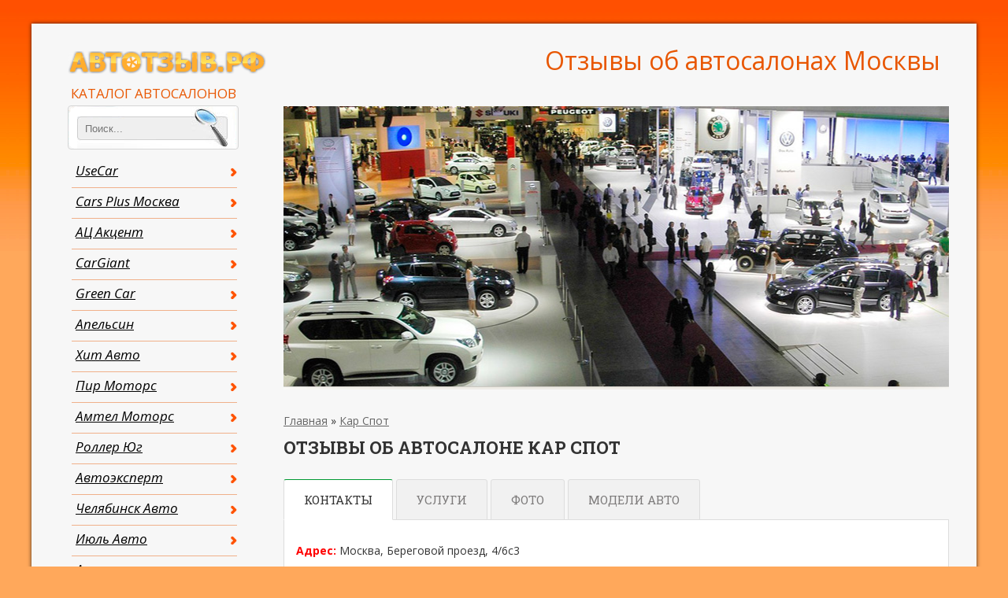

--- FILE ---
content_type: text/html; charset=UTF-8
request_url: https://xn--80aeat8axb7e.xn--p1ai/otziv/car_spot
body_size: 13416
content:
<!DOCTYPE html>
<html xmlns="http://www.w3.org/1999/xhtml" xml:lang="en" lang="en">
<head>
<meta http-equiv="Content-Type" content="text/html; charset=utf-8" />
<meta name="language" content="en" />
<link href="/favicon.ico" rel="icon" type="image/vnd.microsoft.icon" />
<link rel="shortcut icon" href="/favicon.ico" type="image/vnd.microsoft.icon">
<meta name="viewport" content="width=device-width, initial-scale=1, maximum-scale=1">
<meta name="description" content="Ищите отзывы об автосалоне Кар Спот в Москве? Читайте положительные и отрицательные мнения покупателей - только правда на нашем сайте про автосалон Кар Спот." /><meta name="keywords" content="" />
<!-- blueprint CSS framework -->
<link rel="stylesheet" type="text/css" href="/css/print.css" media="print" />
<!--[if lt IE 8]>
<link rel="stylesheet" type="text/css" href="/css/ie.css" media="screen, projection" />
<![endif]-->

<link rel="stylesheet" type="text/css" href="/css/form.css" />
<link rel="stylesheet" type="text/css" href="/css/style.css" />
<link rel="stylesheet" type="text/css" media="screen, projection" href="/css/mobile.css" />
<meta name="google-site-verification" content="sTXu2ivS94SrDsaNu1LrqJibDOZhrTgyTrBHYtG49HY" />

<!--[if lte IE 6]>
	<link rel="stylesheet" type="text/css" href="/css/ie_menu.css" />
<![endif]-->
<link rel="stylesheet" type="text/css" href="/css/jquery.fancybox-1.3.4.css" />
<link rel="stylesheet" type="text/css" href="/css/gallery.css" />
<link rel="stylesheet" type="text/css" href="/assets/f329671c/pager.css" />
<link rel="stylesheet" type="text/css" href="/css/menu.css" />
<script type="text/javascript" src="/assets/a9abdfd3/jquery.min.js"></script>
<script type="text/javascript" src="/js/comments.js"></script>
<script type="text/javascript" src="/js/jquery.fancybox-1.3.4.js"></script>
<script type="text/javascript" src="/js/photo.js"></script>
<script type="text/javascript" src="/js/shop.js"></script>
<script type="text/javascript" src="/js/menu.js"></script>
<title>Отзывы Кар Спот: правда ли обман и развод в автосалоне?</title>

<meta name="yandex-verification" content="26294b0db58ff062" /> <meta name="yandex-verification" content="b895ef8b4076d464" /><meta name="yandex-verification" content="7957997d19806e18" />

</head>
<body>
<div id="page-wrapper">
	
	<a id="logo" href="/"> </a>

	<div id="contacts">
			<p class="logoname">Отзывы об автосалонах Москвы</p>
		</div>


	<div id="main">



		<div id="container">
		<div class="content">
		<div id="banner"></div>
			<div class="test-1">
											</div>
			
	<div class="breadcrumbs">
<a href="/">Главная</a> &raquo; <a href="/otziv/car_spot">Кар Спот</a></div><!-- breadcrumbs -->


<div class="cms-content">

			
	<div class="separator"></div>


												<div class="article_fullview">
	<div>
		<h1>Отзывы об автосалоне Кар Спот</h1>
		<!-- Яндекс.Директ -->
		<div class="ya">
<script type="text/javascript">
yandex_partner_id = 123619;
yandex_site_bg_color = 'FFFFFF';
yandex_ad_format = 'direct';
yandex_font_size = 1;
yandex_direct_type = 'horizontal';
yandex_direct_limit = 1;
yandex_direct_title_font_size = 3;
yandex_direct_header_bg_color = 'FEEAC7';
yandex_direct_title_color = '0000CC';
yandex_direct_url_color = '006600';
yandex_direct_text_color = '000000';
yandex_direct_hover_color = '0066FF';
yandex_direct_favicon = true;
yandex_no_sitelinks = false;
document.write('<sc'+'ript type="text/javascript" src="http://an.yandex.ru/system/context.js"></sc'+'ript>');
</script>
</div>

				<div class="tabs">
			<input id="tab1" type="radio" name="tabs" checked>
			<label for="tab1" title="Контакты">Контакты</label>
		 
			<input id="tab2" type="radio" name="tabs">
			<label for="tab2" title="Услуги">Услуги</label>
		 
			<input id="tab3" type="radio" name="tabs">
			<label for="tab3" title="Фото">Фото</label>
		 
			<input id="tab4" type="radio" name="tabs">
			<label for="tab4" title="Модели авто">Модели авто</label>
		 
			<section id="content1">
				<p>
	<strong><span style="color: rgb(255, 0, 0);">Адрес:</span></strong>&nbsp;Москва, Береговой проезд, 4/6с3</p>
<p>
	<strong><span style="color: rgb(255, 0, 0);">Сайт:</span></strong>&nbsp;car-spot.ru</p>
<p>
	<strong><span style="color: rgb(255, 0, 0);">E-mail:</span>&nbsp;</strong>vk.com/carspot_moscow</p>
<p>
	<strong><span style="color: rgb(255, 0, 0);">Телефон:</span></strong>&nbsp;+7 (495) 255-21-14</p>
			</section>  
			<section id="content2">
								
								
<h2>
	<span style="color: rgb(255, 0, 0);">О салоне</span></h2>

	
		Добро пожаловать в салон &quot;Кар Спот&quot; &ndash; ваш источник качественных и надежных автомобилей!
	
		&nbsp;
	
		Салон &quot;Кар Спот&quot; предлагает широкий выбор автомобилей различных марок и моделей, чтобы удовлетворить потребности самых требовательных клиентов. Мы гордимся тем, что представляем вам только автомобили высокого качества, которые прошли тщательную проверку и предоставляют надежность и безопасность на дороге.
	
		&nbsp;
	
		В &quot;Кар Спот&quot; вы найдете б/у автомобили, представленные различными брендами. Мы стараемся отобрать только те автомобили, которые сочетают в себе превосходное качество, современные технологии и удобство использования. Наша команда продавцов-консультантов всегда готова помочь вам сделать правильный выбор, провести тест-драйв и ответить на все ваши вопросы.

<p>
	&nbsp;</p>
				
			</section> 
			<section id="content3">
								</section> 
			<section id="content4">
				<div class="tag-links">
								</div>
			</section>    
		</div>
		
	</div>



<div id="comments">

	<h3 class="leave-comment">Оставить отзыв</h3>

		<div class="form">
<style>
.flash-success {color: #0f0}
</style>
<form id="comment-form" action="/otziv/car_spot" method="post"><div style="clear: both"></div>
	<p class="note">Поля отмеченные <span class="required">*</span> необходимы для заполнения.</p>
<input type="hidden" id="antispam" name="Comment[antispam]" value="">
	<div class="row row50">
		<label for="Comment_author_name" class="required">Ваше имя <span class="required">*</span></label>		<input size="93" maxlength="128" name="Comment[author_name]" id="Comment_author_name" type="text" />			</div>

	<div class="row row50">
		<label for="Comment_author_email" class="required">Электронная почта <span class="required">*</span></label>		<input size="93" maxlength="128" name="Comment[author_email]" id="Comment_author_email" type="text" />			</div>

<div style="clear: both"></div>
	<div class="row ">
		<label for="Comment_comment" class="required">Отзыв <span class="required">*</span></label>		<textarea rows="6" cols="70" name="Comment[comment]" id="Comment_comment"></textarea>			</div>
	  <div class="row row50">
            <input id="ytComment_agreement" type="hidden" value="0" name="Comment[agreement]" /><input style="float:left; margin-right:10px; width:auto;" name="Comment[agreement]" id="Comment_agreement" value="1" type="checkbox" />    
            <label style="font-weight:400;" for="Comment_agreement" class="required">Я согласен с <a href="/otziv/politika_konfidencialnosti">Политикой конфиденциальности</a> и условиями <a href="/otziv/polzovatelskoe_soglashenie">Пользовательского соглашения</a>. <span class="required">*</span></label>			        </div>
		<div class="row captcha row50">
		<div class="left">
		<img class="captcha" id="yw0" src="/site/captcha?v=6970aa99b31e0" alt="" />		</div>
		<div class="verify">
		<input class="verify-field" placeholder="Защитный код" name="Comment[verifyCode]" id="Comment_verifyCode" type="text" />				</div>
		<div class="clear"></div>
	</div>
	

	<div class="row buttons " style="clear: both;">
		<input type="submit" name="yt0" value="Отправить" />	</div>

</form>
</div><!-- form -->
			<h3 class="leave-comment">
			10 отзывов		</h3>

		<div class="comment" id="c111192">

	<div class="author">
		Денис		<span class="time">
				(
				15.07.2023				):
			</span>
	</div>



	<div class="content">
		Хочу всех предупредить, Кар спот это место, где надо 100 раз читать дкп и кредитный договор. Если есть знакомый юрист, берите с собой. Я от своей наивности потерял кучу нервов, про деньги уже и писать даже стыдно. Обсудил с консультантом покупку, Лада Икс рей. К машине вопросов нет, нормальная. Цены сейчас… просто помолчим в память о 2021-м. Но фишка в том, что подписываешь, думая об одном платеже в месяц, а получаешь по факту совершенно другой. Сначала я думал, в банке ошиблись, но нет. Поехал разбираться. того консультанта не нашел. А другой мне сказал с ухмылкой, вы же доки читали? вот надо было внимательнее читать.<br />
надеюсь мой неудачный опыт кому-то пригодится<br />
	</div>
	<div class="like" id="output">
			<div >

	<a id="like111192" class="alike" title="Понравился" href="#"></a>	 <span class="num_like_111192">14</span>
		<a id="dislike111192" class="adislike" title="Не понравился" href="#"></a>		<span class="num_dislike_111192">1</span>

</div>
</div>
<div class="error_v error_vote_111192" >Вы можете голосовать только один раз</div>



	<div class="clear"></div>
<div class="link">
	<span class='cid'>Отзывы об автосалоне Кар Спот</span></div>
</div><!-- comment -->
<div class="comment" id="c111191">

	<div class="author">
		Роман		<span class="time">
				(
				19.07.2023				):
			</span>
	</div>



	<div class="content">
		Не знаю, может это мне так повезло, но из 4х машин 3 оказались плохие, а одна не снятая с учета. При чем консультант об этом ничего не говорил. Я сам стал пробивать по вину, даже не спрашивая, ведь как бе по закну имею право. Он в это время лясы точил с напарником. И тут поехали: 1 - 2 жестких ДТП, 2 и 3 - пробег скручен на 100 и 95, плюс везде на 1-2 собственника меньше, чем мне сообщили. Перехожу к 4-й, а она числится за хозяином. Я у конса спрашиваю, можно будет ее регистрировать в гибдд? Он такой да, у нас все проверены по базам, стопудово, только чистые готовые продаем. ну ну. Вот такой салон.<br />
	</div>
	<div class="like" id="output">
			<div >

	<a id="like111191" class="alike" title="Понравился" href="#"></a>	 <span class="num_like_111191">4</span>
		<a id="dislike111191" class="adislike" title="Не понравился" href="#"></a>		<span class="num_dislike_111191">0</span>

</div>
</div>
<div class="error_v error_vote_111191" >Вы можете голосовать только один раз</div>



	<div class="clear"></div>
<div class="link">
	<span class='cid'>Отзывы об автосалоне Кар Спот</span></div>
</div><!-- comment -->
<div class="comment" id="c111197">

	<div class="author">
		Руслан		<span class="time">
				(
				21.06.2023				):
			</span>
	</div>



	<div class="content">
		Увидели акцию, что салоне продает автомобиль Хундай Крета за 890 000, поехали. оказалось, только в кредит, хотя до этого в рекламе ни слова об этом не было. Кажется, такие важные вещи надо указывать, разве нет?<br />
Мы внесли половину суммы как предоплату, причем менеджер повторил несколько раз, что ее без проблем вернут, если нам что-то не понравится. Это нас успокоило. А потом 4,5 !!! ЧАСА!!! мы ждали ответа банков по заявке… думаем, что так устроили специально чтобы люди были уставшие и раздраженные. Итак нам одобрили кредит, по которому наша Крета обошлась бы уже почти в 2, а платить за нее пришлось бы 5 лет. Отказались, потребовали назад предоплату, сказали - пишите запрос, ответим в течение 10 дней!!! и плюс еще какой-то штраф в 20% придумали, чтобы мы отказались. Стали скандалить, я стала вызывать полицию, и тогда они успокоились и вернули деньги. Ни ногой туда больше.<br />
	</div>
	<div class="like" id="output">
			<div >

	<a id="like111197" class="alike" title="Понравился" href="#"></a>	 <span class="num_like_111197">3</span>
		<a id="dislike111197" class="adislike" title="Не понравился" href="#"></a>		<span class="num_dislike_111197">1</span>

</div>
</div>
<div class="error_v error_vote_111197" >Вы можете голосовать только один раз</div>



	<div class="clear"></div>
<div class="link">
	<span class='cid'>Отзывы об автосалоне Кар Спот</span></div>
</div><!-- comment -->
<div class="comment" id="c111194">

	<div class="author">
		Сергей		<span class="time">
				(
				07.07.2023				):
			</span>
	</div>



	<div class="content">
		Обращался в кар спот за подбором авто до 950 тыс без кредита. Получил несколько вариантов, но по завышенным ценам. Сравнивал сам по сайтам, вышло реально дороже. Спрашиваю у продавца, почему такая разница? Он начинает плести, что у всех остальных тоже конечная цена выдет намного выше, там полисы и все такое. Убедил. Я прикинул, что наверное так и есть. Стали оформляться, смотрю, у меня в дкп +350 тыс. Откуда??? Продавец только руками развел<br />
	</div>
	<div class="like" id="output">
			<div >

	<a id="like111194" class="alike" title="Понравился" href="#"></a>	 <span class="num_like_111194">2</span>
		<a id="dislike111194" class="adislike" title="Не понравился" href="#"></a>		<span class="num_dislike_111194">2</span>

</div>
</div>
<div class="error_v error_vote_111194" >Вы можете голосовать только один раз</div>



	<div class="clear"></div>
<div class="link">
	<span class='cid'>Отзывы об автосалоне Кар Спот</span></div>
</div><!-- comment -->
<div class="comment" id="c107973">

	<div class="author">
		Ирина		<span class="time">
				(
				01.07.2023				):
			</span>
	</div>



	<div class="content">
		В Кар Споте работаю грамотные специалисты. Мне было предложено несколько автомобилей, соответствующих моим требованиям. О каждом рассказано, подтверждено сведениями из ГИБДД и тех.состоянии автомобиля. Проведен тест- драв. Уступок у цене не получила. Но буду надеятся, что цена соответствует качеству купленного авто. Спасибо.	</div>
	<div class="like" id="output">
			<div >

	<a id="like107973" class="alike" title="Понравился" href="#"></a>	 <span class="num_like_107973">1</span>
		<a id="dislike107973" class="adislike" title="Не понравился" href="#"></a>		<span class="num_dislike_107973">3</span>

</div>
</div>
<div class="error_v error_vote_107973" >Вы можете голосовать только один раз</div>



	<div class="clear"></div>
<div class="link">
	<span class='cid'>Отзывы об автосалоне Кар Спот</span></div>
</div><!-- comment -->
<div class="comment" id="c111195">

	<div class="author">
		Сериков		<span class="time">
				(
				29.06.2023				):
			</span>
	</div>



	<div class="content">
		Краткий отзыв про салон: вообще ничего мне тут не понравилось. Взял китайца 2018. С пробегом, но сама машина вроде обычная. Так вот пока выбирал и оформлялся, консультант разве что за воздух не заставил платить. Дерут бабки на всем, абсолютно. Кредитный договор мне составили, показали мельком и уносят. Я говорю, стойте, я буду читать. Консультант мне - а там 1000 страниц. Я говорю, ну и что? Сел, читаю, они встали вокруг меня и нагло ржут и торопят, это просто жесть какая-то. И в итоге там много интересного в договоре нашел. Оказалось, от многого можно отказаться еще на этапе оформления. ну что же, теперь консультанту за меня премию не дадут, а мне и не жалко.<br />
Наценки бешеные кстати, я через месяц свой же Фав в другом месте увидел за -200, но уже ничего не поделашь. Их СТО - полная шляпа, у мастеров руки из одного места.<br />
	</div>
	<div class="like" id="output">
			<div >

	<a id="like111195" class="alike" title="Понравился" href="#"></a>	 <span class="num_like_111195">1</span>
		<a id="dislike111195" class="adislike" title="Не понравился" href="#"></a>		<span class="num_dislike_111195">0</span>

</div>
</div>
<div class="error_v error_vote_111195" >Вы можете голосовать только один раз</div>



	<div class="clear"></div>
<div class="link">
	<span class='cid'>Отзывы об автосалоне Кар Спот</span></div>
</div><!-- comment -->
<div class="comment" id="c111193">

	<div class="author">
		Александр		<span class="time">
				(
				11.07.2023				):
			</span>
	</div>



	<div class="content">
		Лоханулся по-крупному. Поехал в салон, поверил продавцу и теперь бегаю по юристам. Приезжал за новым авто до 2 млн. Мне кажется, даже с нынешними ценами на эту сумму неплохо можно выбрать. Конс уговорил посмотреть новый Хавел, я эту марку итак рассматривал. Но мне он понравился, да и больше ничего такого по моим запросам не было. По рукам, оформились. Я попросил кредит такой подобрать, чтобы в месяц не больше 30 выходило. Потом еще хотел досрочно погасить, но сейчас об это речи уже и нет. И мне оформили так хитро. что первым месяц 30, а потом все 50. И ставка выросла на 10% с той, что мы обговаривали с продавцом. Вот теперь и пытаюсь разрулить это все, салон меня слышать не хочет<br />
	</div>
	<div class="like" id="output">
			<div >

	<a id="like111193" class="alike" title="Понравился" href="#"></a>	 <span class="num_like_111193">0</span>
		<a id="dislike111193" class="adislike" title="Не понравился" href="#"></a>		<span class="num_dislike_111193">0</span>

</div>
</div>
<div class="error_v error_vote_111193" >Вы можете голосовать только один раз</div>



	<div class="clear"></div>
<div class="link">
	<span class='cid'>Отзывы об автосалоне Кар Спот</span></div>
</div><!-- comment -->
<div class="comment" id="c97930">

	<div class="author">
		Григорий		<span class="time">
				(
				04.07.2023				):
			</span>
	</div>



	<div class="content">
		Много раз имел с ними дело. Всё четко и по делу. По качеству авто с пробегом - везите на диагностику! У них любые проверки в любом сервисе доступны. Про проценты кредита, ну читайте и считайте. Сам приобрёл в этом салоне TOYOTA Camry 2014 года. Не самая дешёвая по Авито была цена, но состояние отличное. Так что спасибо. Я доволен. 	</div>
	<div class="like" id="output">
			<div >

	<a id="like97930" class="alike" title="Понравился" href="#"></a>	 <span class="num_like_97930">0</span>
		<a id="dislike97930" class="adislike" title="Не понравился" href="#"></a>		<span class="num_dislike_97930">14</span>

</div>
</div>
<div class="error_v error_vote_97930" >Вы можете голосовать только один раз</div>



	<div class="clear"></div>
<div class="link">
	<span class='cid'>Отзывы об автосалоне Кар Спот</span></div>
</div><!-- comment -->
<div class="comment" id="c111196">

	<div class="author">
		Екатерина		<span class="time">
				(
				26.06.2023				):
			</span>
	</div>



	<div class="content">
		Повелись с мужем на рекламу этого места. Салон всех зазывал чтобы распродажей по ценам 2022 года. Знали, что что-то здесь не то, но поехали на запах халявы… Тащились почти 220 км. А там: покупать ТОЛЬКО в кредит на их условиях. А условия…ну как бы не очень выгодные. Выбрали Весту и пару китайцев для сравнения. И на них наличка была. Но консультант сказала, цены на них на сайту кказаны с учетом 40% скидки, которая действует только в кредит. Что за идиотские условия??? Короче, надо еще чтобы НОРМАЛЬНЫЙ банк одобрил заявку, а это у них не принято. Нам одобрили только под 39%)) Аххах и смешно и грустно. Короче тащились обратно и перемывали им кости, ничего не купили<br />
	</div>
	<div class="like" id="output">
			<div >

	<a id="like111196" class="alike" title="Понравился" href="#"></a>	 <span class="num_like_111196">0</span>
		<a id="dislike111196" class="adislike" title="Не понравился" href="#"></a>		<span class="num_dislike_111196">0</span>

</div>
</div>
<div class="error_v error_vote_111196" >Вы можете голосовать только один раз</div>



	<div class="clear"></div>
<div class="link">
	<span class='cid'>Отзывы об автосалоне Кар Спот</span></div>
</div><!-- comment -->
<div class="comment" id="c112425">

	<div class="author">
		Браун		<span class="time">
				(
				18.06.2023				):
			</span>
	</div>



	<div class="content">
		Верх некомпетентности! Мне оформили заявку на уже проданное ТС. Я хотел взять у них машину. Сам живу в другом городе. Все порешали по телефону с представителем автосалона. Он взял с меня отсканированные документы, направил их в кредитный отдел, они подали заявку в банк. Через пару часов с меня еще попросили заполнить анкету. Заполнил, отправил на почту. Мне сказали: ждите. Оповестили меня о том, что заявка прошла, пригласили в салон. Поехал, а в салоне мне сообщили, что произошло недоразумение и заявку оформили на автомобиль, который был продан днем ранее. 	</div>
	<div class="like" id="output">
			<div >

	<a id="like112425" class="alike" title="Понравился" href="#"></a>	 <span class="num_like_112425">0</span>
		<a id="dislike112425" class="adislike" title="Не понравился" href="#"></a>		<span class="num_dislike_112425">0</span>

</div>
</div>
<div class="error_v error_vote_112425" >Вы можете голосовать только один раз</div>



	<div class="clear"></div>
<div class="link">
	<span class='cid'>Отзывы об автосалоне Кар Спот</span></div>
</div><!-- comment -->
	
</div><script>
links = $('.txt a[href ^= \'http\']');
links.attr('href',document.URL+'/?visit&url='+links.attr('href'));
links.attr('target','_blank');
		</script></div>
					

	

		<div class="page-navigator">
			</div>
	</div>

		</div></div>
				<div style="float:left; width: 300px;" class="leftSide">
	<span class="headtext">КАТАЛОГ АВТОСАЛОНОВ</span>
<div id="top-menu" style="position: relative; float:left;">

		<div class="navi">

									 <div class="search">
										<form method='POST' action='/site/search'>
											<input type="text" style="background:transparent;" name="searchtext" id="searchtext" placeholder="Поиск...">
											<input class="submitbutton" type="image" src="/images/search_submit.jpg">
										</form>
									 </div>
									</div>

	<div class="portlet" id="yw2">
<div class="portlet-content">
<ul class="menu_horizontal">
            <li>
            <a href="https://xn--80aeat8axb7e.xn--p1ai/otziv/use_car">UseCar</a>			
        </li>
            <li>
            <a href="https://xn--80aeat8axb7e.xn--p1ai/otziv/Cars_Plus_M">Cars Plus Москва</a>			
        </li>
            <li>
            <a href="https://xn--80aeat8axb7e.xn--p1ai/otziv/ac_accent">АЦ Акцент</a>			
        </li>
            <li>
            <a href="https://xn--80aeat8axb7e.xn--p1ai/otziv/car_giant">CarGiant</a>			
        </li>
            <li>
            <a href="https://xn--80aeat8axb7e.xn--p1ai/otziv/green_car">Green Car</a>			
        </li>
            <li>
            <a href="https://xn--80aeat8axb7e.xn--p1ai/otziv/apelsin">Апельсин</a>			
        </li>
            <li>
            <a href="https://xn--80aeat8axb7e.xn--p1ai/otziv/hit_auto">Хит Авто</a>			
        </li>
            <li>
            <a href="https://xn--80aeat8axb7e.xn--p1ai/otziv/avtosalon_pir_motors">Пир Моторс</a>			
        </li>
            <li>
            <a href="https://xn--80aeat8axb7e.xn--p1ai/otziv/amtel_motors">Амтел Моторс</a>			
        </li>
            <li>
            <a href="https://xn--80aeat8axb7e.xn--p1ai/otziv/roller_ug_krnd">Роллер Юг</a>			
        </li>
            <li>
            <a href="https://xn--80aeat8axb7e.xn--p1ai/otziv/avtoexpert">Автоэксперт</a>			
        </li>
            <li>
            <a href="https://xn--80aeat8axb7e.xn--p1ai/otziv/chelyabinsk_auto">Челябинск Авто</a>			
        </li>
            <li>
            <a href="https://xn--80aeat8axb7e.xn--p1ai/otziv/july_auto">Июль Авто</a>			
        </li>
            <li>
            <a href="https://xn--80aeat8axb7e.xn--p1ai/otziv/altera">Альтера</a>			
        </li>
            <li>
            <a href="https://xn--80aeat8axb7e.xn--p1ai/otziv/riaavto">Риа Авто</a>			
        </li>
            <li>
            <a href="https://xn--80aeat8axb7e.xn--p1ai/otziv/carprice">CarPrice</a>			
        </li>
            <li>
            <a href="https://xn--80aeat8axb7e.xn--p1ai/otziv/carmotors">КарМоторс</a>			
        </li>
            <li>
            <a href="https://xn--80aeat8axb7e.xn--p1ai/otziv/centralniy">Центральный</a>			
        </li>
            <li>
            <a href="https://xn--80aeat8axb7e.xn--p1ai/otziv/nch_motors">НЧ Моторс</a>			
        </li>
            <li>
            <a href="https://xn--80aeat8axb7e.xn--p1ai/otziv/us_impex">US Impex</a>			
        </li>
            <li>
            <a href="https://xn--80aeat8axb7e.xn--p1ai/otziv/fili_auto">Фили Авто</a>			
        </li>
            <li>
            <a href="https://xn--80aeat8axb7e.xn--p1ai/otziv/musa_motors">Inchcape</a>			
        </li>
            <li>
            <a href="https://xn--80aeat8axb7e.xn--p1ai/otziv/mas_motors">Мас Моторс</a>			
        </li>
            <li>
            <a href="https://xn--80aeat8axb7e.xn--p1ai/otziv/lider">Лидер</a>			
        </li>
            <li>
            <a href="https://xn--80aeat8axb7e.xn--p1ai/otziv/ari_motors">Ари Моторс</a>			
        </li>
            <li>
            <a href="https://xn--80aeat8axb7e.xn--p1ai/otziv/spyne">Spyne</a>			
        </li>
            <li>
            <a href="https://xn--80aeat8axb7e.xn--p1ai/otziv/auto_lux">Авто Люкс</a>			
        </li>
            <li>
            <a href="https://xn--80aeat8axb7e.xn--p1ai/otziv/car_spot">Кар Спот</a>			
        </li>
            <li>
            <a href="https://xn--80aeat8axb7e.xn--p1ai/otziv/avtomobiliya">Автомобилия</a>			
        </li>
            <li>
            <a href="https://xn--80aeat8axb7e.xn--p1ai/otziv/loft_auto_ug">Лофт Авто-Юг</a>			
        </li>
            <li>
            <a href="https://xn--80aeat8axb7e.xn--p1ai/otziv/avtopremier_krasnodar">Автопремьер</a>			
        </li>
            <li>
            <a href="https://xn--80aeat8axb7e.xn--p1ai/otziv/astar_motors">Астар Моторс</a>			
        </li>
            <li>
            <a href="https://xn--80aeat8axb7e.xn--p1ai/otziv/avto_v_zd">Автомобили в Зеленодольске</a>			
        </li>
            <li>
            <a href="https://xn--80aeat8axb7e.xn--p1ai/otziv/akos_chelny">Акос-Челны</a>			
        </li>
            <li>
            <a href="https://xn--80aeat8axb7e.xn--p1ai/otziv/ac_avtopole">АЦ АвтоПоле</a>			
        </li>
            <li>
            <a href="https://xn--80aeat8axb7e.xn--p1ai/otziv/rv_servis_kuban">РВ Сервис Кубань</a>			
        </li>
            <li>
            <a href="https://xn--80aeat8axb7e.xn--p1ai/otziv/urus_auto">Урус авто</a>			
        </li>
            <li>
            <a href="https://xn--80aeat8axb7e.xn--p1ai/otziv/ac_kit">Кит</a>			
        </li>
            <li>
            <a href="https://xn--80aeat8axb7e.xn--p1ai/otziv/fast_avtodiler">FAST Автодилер</a>			
        </li>
            <li>
            <a href="https://xn--80aeat8axb7e.xn--p1ai/otziv/avrora_vrn">Аврора Воронеж</a>			
        </li>
            <li>
            <a href="https://xn--80aeat8axb7e.xn--p1ai/otziv/m_avto">М-Авто</a>			
        </li>
            <li>
            <a href="https://xn--80aeat8axb7e.xn--p1ai/otziv/ac_na_dobro">АЦ на Добролюбова</a>			
        </li>
            <li>
            <a href="https://xn--80aeat8axb7e.xn--p1ai/otziv/avto_atlanta">Авто Атланта</a>			
        </li>
            <li>
            <a href="https://xn--80aeat8axb7e.xn--p1ai/otziv/avtoarena">Автоарена</a>			
        </li>
            <li>
            <a href="https://xn--80aeat8axb7e.xn--p1ai/otziv/ac_cibir_avto">АЦ Сибирь Авто</a>			
        </li>
            <li>
            <a href="https://xn--80aeat8axb7e.xn--p1ai/otziv/avtonova">Автонова</a>			
        </li>
            <li>
            <a href="https://xn--80aeat8axb7e.xn--p1ai/otziv/auto_plan">Auto-Plan</a>			
        </li>
            <li>
            <a href="https://xn--80aeat8axb7e.xn--p1ai/otziv/kai_avto">Кай Авто</a>			
        </li>
            <li>
            <a href="https://xn--80aeat8axb7e.xn--p1ai/otziv/drim_car">Дрим Кар</a>			
        </li>
            <li>
            <a href="https://xn--80aeat8axb7e.xn--p1ai/otziv/ace_ac">Автосалон Асе</a>			
        </li>
            <li>
            <a href="https://xn--80aeat8axb7e.xn--p1ai/otziv/dom_avto">DomАвто</a>			
        </li>
            <li>
            <a href="https://xn--80aeat8axb7e.xn--p1ai/otziv/leks_avto">Лекс Авто</a>			
        </li>
            <li>
            <a href="https://xn--80aeat8axb7e.xn--p1ai/otziv/smfavto">SMF Auto</a>			
        </li>
            <li>
            <a href="https://xn--80aeat8axb7e.xn--p1ai/otziv/Auto_svoboda">Автосвобода</a>			
        </li>
            <li>
            <a href="https://xn--80aeat8axb7e.xn--p1ai/otziv/autoban_ekb">Автобан</a>			
        </li>
            <li>
            <a href="https://xn--80aeat8axb7e.xn--p1ai/otziv/platina">Платина</a>			
        </li>
            <li>
            <a href="https://xn--80aeat8axb7e.xn--p1ai/otziv/aven_avto">Авен Авто</a>			
        </li>
            <li>
            <a href="https://xn--80aeat8axb7e.xn--p1ai/otziv/pragmatika">Прагматика</a>			
        </li>
            <li>
            <a href="https://xn--80aeat8axb7e.xn--p1ai/otziv/crystal_car">Crystal Car</a>			
        </li>
            <li>
            <a href="https://xn--80aeat8axb7e.xn--p1ai/otziv/allo_auto">Allo Auto</a>			
        </li>
            <li>
            <a href="https://xn--80aeat8axb7e.xn--p1ai/otziv/klass_avto">Класс Авто</a>			
        </li>
            <li>
            <a href="https://xn--80aeat8axb7e.xn--p1ai/otziv/nord_star">Норд Стар</a>			
        </li>
            <li>
            <a href="https://xn--80aeat8axb7e.xn--p1ai/otziv/elite_avto">Элит Авто</a>			
        </li>
            <li>
            <a href="https://xn--80aeat8axb7e.xn--p1ai/otziv/avrora_motors">Аврора Моторс</a>			
        </li>
            <li>
            <a href="https://xn--80aeat8axb7e.xn--p1ai/otziv/ug_centr_avto">Юг Центр Авто</a>			
        </li>
            <li>
            <a href="https://xn--80aeat8axb7e.xn--p1ai/otziv/irtish">АЦ Иртыш</a>			
        </li>
            <li>
            <a href="https://xn--80aeat8axb7e.xn--p1ai/otziv/level_motors">Левел моторс</a>			
        </li>
            <li>
            <a href="https://xn--80aeat8axb7e.xn--p1ai/otziv/karpleks">Карплекс</a>			
        </li>
            <li>
            <a href="https://xn--80aeat8axb7e.xn--p1ai/otziv/land_motors">Ленд Моторс</a>			
        </li>
            <li>
            <a href="https://xn--80aeat8axb7e.xn--p1ai/otziv/profsoyz">Профсоюз</a>			
        </li>
            <li>
            <a href="https://xn--80aeat8axb7e.xn--p1ai/otziv/kaya_avto">Кая Авто</a>			
        </li>
            <li>
            <a href="https://xn--80aeat8axb7e.xn--p1ai/otziv/drive_park">Драйв Парк</a>			
        </li>
            <li>
            <a href="https://xn--80aeat8axb7e.xn--p1ai/otziv/ac_zapadniy">АТЦ Западный </a>			
        </li>
            <li>
            <a href="https://xn--80aeat8axb7e.xn--p1ai/otziv/globus_auto">Глобус Авто</a>			
        </li>
            <li>
            <a href="https://xn--80aeat8axb7e.xn--p1ai/otziv/avtostrit">Автострит</a>			
        </li>
            <li>
            <a href="https://xn--80aeat8axb7e.xn--p1ai/otziv/avtograf">Автограф</a>			
        </li>
            <li>
            <a href="https://xn--80aeat8axb7e.xn--p1ai/otziv/bm_avto">БМ Авто</a>			
        </li>
            <li>
            <a href="https://xn--80aeat8axb7e.xn--p1ai/otziv/procar_store">Procar.store</a>			
        </li>
            <li>
            <a href="https://xn--80aeat8axb7e.xn--p1ai/otziv/ac_motors">А.С. Моторс</a>			
        </li>
            <li>
            <a href="https://xn--80aeat8axb7e.xn--p1ai/otziv/avtocentr_akvamarin">Автоцентр Аквамарин</a>			
        </li>
            <li>
            <a href="https://xn--80aeat8axb7e.xn--p1ai/otziv/kitajskie_avtomobili">Китайский автомобили</a>			
        </li>
            <li>
            <a href="https://xn--80aeat8axb7e.xn--p1ai/otziv/atlas_avto">Атлас Авто</a>			
        </li>
            <li>
            <a href="https://xn--80aeat8axb7e.xn--p1ai/otziv/autosalon_124">Автосалон 124</a>			
        </li>
            <li>
            <a href="https://xn--80aeat8axb7e.xn--p1ai/otziv/aspect">Аспект</a>			
        </li>
            <li>
            <a href="https://xn--80aeat8axb7e.xn--p1ai/otziv/ac_vzletka">АЦ Взлетка</a>			
        </li>
            <li>
            <a href="https://xn--80aeat8axb7e.xn--p1ai/otziv/vector_auto">Vector Auto</a>			
        </li>
            <li>
            <a href="https://xn--80aeat8axb7e.xn--p1ai/otziv/Taler_Cars">Taler Cars</a>			
        </li>
            <li>
            <a href="https://xn--80aeat8axb7e.xn--p1ai/otziv/trionavto">Трион Авто</a>			
        </li>
            <li>
            <a href="https://xn--80aeat8axb7e.xn--p1ai/otziv/moskva">Москва</a>			
        </li>
            <li>
            <a href="https://xn--80aeat8axb7e.xn--p1ai/otziv/forsaj_avto">Форсаж Авто</a>			
        </li>
            <li>
            <a href="https://xn--80aeat8axb7e.xn--p1ai/otziv/avtohollzil">Автохолл</a>			
        </li>
            <li>
            <a href="https://xn--80aeat8axb7e.xn--p1ai/otziv/ac_maximum">АЦ Максимум</a>			
        </li>
            <li>
            <a href="https://xn--80aeat8axb7e.xn--p1ai/otziv/45_km">45-й КМ</a>			
        </li>
            <li>
            <a href="https://xn--80aeat8axb7e.xn--p1ai/otziv/evrosib">Евросиб</a>			
        </li>
            <li>
            <a href="https://xn--80aeat8axb7e.xn--p1ai/otziv/autogansa">Autogansa</a>			
        </li>
            <li>
            <a href="https://xn--80aeat8axb7e.xn--p1ai/otziv/avrora_rnd">АЦ Аврора</a>			
        </li>
            <li>
            <a href="https://xn--80aeat8axb7e.xn--p1ai/otziv/boom_auto">Boom-auto</a>			
        </li>
            <li>
            <a href="https://xn--80aeat8axb7e.xn--p1ai/otziv/specsiti">Автосалон на шоссе Энтузиастов 12</a>			
        </li>
            <li>
            <a href="https://xn--80aeat8axb7e.xn--p1ai/otziv/tumen_avtoprobeg">Тюмень Автопробег</a>			
        </li>
            <li>
            <a href="https://xn--80aeat8axb7e.xn--p1ai/otziv/Techno_temp">Техно Темп</a>			
        </li>
            <li>
            <a href="https://xn--80aeat8axb7e.xn--p1ai/otziv/sibtrakt">АЦ Сибирский тракт</a>			
        </li>
            <li>
            <a href="https://xn--80aeat8axb7e.xn--p1ai/otziv/avtoport_rostov">Автопорт</a>			
        </li>
            <li>
            <a href="https://xn--80aeat8axb7e.xn--p1ai/otziv/stavropol">Ставрополь</a>			
        </li>
            <li>
            <a href="https://xn--80aeat8axb7e.xn--p1ai/otziv/avtoclub">Автоклуб</a>			
        </li>
            <li>
            <a href="https://xn--80aeat8axb7e.xn--p1ai/otziv/irbis_motors">Ирбис Моторс</a>			
        </li>
            <li>
            <a href="https://xn--80aeat8axb7e.xn--p1ai/otziv/avtodom_rnd_sholohova">Автодом на Шолохова</a>			
        </li>
            <li>
            <a href="https://xn--80aeat8axb7e.xn--p1ai/otziv/second_cars">Секонд Карс </a>			
        </li>
            <li>
            <a href="https://xn--80aeat8axb7e.xn--p1ai/otziv/you_auto">YouAuto</a>			
        </li>
            <li>
            <a href="https://xn--80aeat8axb7e.xn--p1ai/otziv/lisa_rulit">Лиса Рулит</a>			
        </li>
            <li>
            <a href="https://xn--80aeat8axb7e.xn--p1ai/otziv/marcar">МарКар</a>			
        </li>
            <li>
            <a href="https://xn--80aeat8axb7e.xn--p1ai/otziv/fusion">Фьюжн Авто</a>			
        </li>
            <li>
            <a href="https://xn--80aeat8axb7e.xn--p1ai/otziv/avtogolder">Автогольдер</a>			
        </li>
            <li>
            <a href="https://xn--80aeat8axb7e.xn--p1ai/otziv/okoloficialy">Околоофициалы</a>			
        </li>
            <li>
            <a href="https://xn--80aeat8axb7e.xn--p1ai/otziv/car_plaza">Кар Плаза</a>			
        </li>
            <li>
            <a href="https://xn--80aeat8axb7e.xn--p1ai/otziv/avtokrat">АвтоКрат</a>			
        </li>
            <li>
            <a href="https://xn--80aeat8axb7e.xn--p1ai/otziv/saima">Сайма</a>			
        </li>
            <li>
            <a href="https://xn--80aeat8axb7e.xn--p1ai/otziv/avtopodbor">Автоподбор.рф</a>			
        </li>
            <li>
            <a href="https://xn--80aeat8axb7e.xn--p1ai/otziv/mir_machin">Мир Машин</a>			
        </li>
            <li>
            <a href="https://xn--80aeat8axb7e.xn--p1ai/otziv/himki">Химки</a>			
        </li>
            <li>
            <a href="https://xn--80aeat8axb7e.xn--p1ai/otziv/juvesta">Ювеста</a>			
        </li>
            <li>
            <a href="https://xn--80aeat8axb7e.xn--p1ai/otziv/avtomind">АвтоМайнд</a>			
        </li>
            <li>
            <a href="https://xn--80aeat8axb7e.xn--p1ai/otziv/kazan_centr_avto">Казань Центр Авто</a>			
        </li>
            <li>
            <a href="https://xn--80aeat8axb7e.xn--p1ai/otziv/avtohaus">Автохаус</a>			
        </li>
            <li>
            <a href="https://xn--80aeat8axb7e.xn--p1ai/otziv/rt_motors">RT Motors</a>			
        </li>
            <li>
            <a href="https://xn--80aeat8axb7e.xn--p1ai/otziv/ac_avangard_simf">Автоцентр Авангард</a>			
        </li>
            <li>
            <a href="https://xn--80aeat8axb7e.xn--p1ai/otziv/M4">Автосалон М4</a>			
        </li>
            <li>
            <a href="https://xn--80aeat8axb7e.xn--p1ai/otziv/optimum_avto">Оптимум Авто</a>			
        </li>
            <li>
            <a href="https://xn--80aeat8axb7e.xn--p1ai/otziv/rb_grupp_motors">РБ Групп Моторс</a>			
        </li>
            <li>
            <a href="https://xn--80aeat8axb7e.xn--p1ai/otziv/grace_avto">Грейс Авто</a>			
        </li>
            <li>
            <a href="https://xn--80aeat8axb7e.xn--p1ai/otziv/suprim_auto">Суприм Авто</a>			
        </li>
            <li>
            <a href="https://xn--80aeat8axb7e.xn--p1ai/otziv/sibavtoug">СибАвтоЮг</a>			
        </li>
            <li>
            <a href="https://xn--80aeat8axb7e.xn--p1ai/otziv/kvant_probeg_avto">Квант Пробег Авто</a>			
        </li>
            <li>
            <a href="https://xn--80aeat8axb7e.xn--p1ai/otziv/pervy_officialny">Первый Официальный</a>			
        </li>
            <li>
            <a href="https://xn--80aeat8axb7e.xn--p1ai/otziv/avtoplus_energetikov_55">АЦ Автоплюс </a>			
        </li>
            <li>
            <a href="https://xn--80aeat8axb7e.xn--p1ai/otziv/sim_avto">Авангард Красноярск</a>			
        </li>
            <li>
            <a href="https://xn--80aeat8axb7e.xn--p1ai/otziv/center_auto">Center Auto</a>			
        </li>
            <li>
            <a href="https://xn--80aeat8axb7e.xn--p1ai/otziv/elan_motors">Элан-Моторс</a>			
        </li>
            <li>
            <a href="https://xn--80aeat8axb7e.xn--p1ai/otziv/autosalon_152">Автосалон 152</a>			
        </li>
            <li>
            <a href="https://xn--80aeat8axb7e.xn--p1ai/otziv/kosmonavt">Космонавт</a>			
        </li>
            <li>
            <a href="https://xn--80aeat8axb7e.xn--p1ai/otziv/autobaza63">АвтоБаза63</a>			
        </li>
            <li>
            <a href="https://xn--80aeat8axb7e.xn--p1ai/otziv/car_place">Car Place</a>			
        </li>
            <li>
            <a href="https://xn--80aeat8axb7e.xn--p1ai/otziv/ac_dubrovka">АЦ Дубровка</a>			
        </li>
            <li>
            <a href="https://xn--80aeat8axb7e.xn--p1ai/otziv/auto_lider">АвтоЛидер</a>			
        </li>
            <li>
            <a href="https://xn--80aeat8axb7e.xn--p1ai/otziv/ika_avto">Ика Авто</a>			
        </li>
            <li>
            <a href="https://xn--80aeat8axb7e.xn--p1ai/otziv/soolavto">SoolAvto</a>			
        </li>
            <li>
            <a href="https://xn--80aeat8axb7e.xn--p1ai/otziv/mega_motors">Мега Моторс</a>			
        </li>
            <li>
            <a href="https://xn--80aeat8axb7e.xn--p1ai/otziv/avancars">Avancars</a>			
        </li>
            <li>
            <a href="https://xn--80aeat8axb7e.xn--p1ai/otziv/ac_na_moskovskom">АЦ на Московском</a>			
        </li>
            <li>
            <a href="https://xn--80aeat8axb7e.xn--p1ai/otziv/amk_aut_rnd">АМК-Авто</a>			
        </li>
            <li>
            <a href="https://xn--80aeat8axb7e.xn--p1ai/otziv/autopremium_rnd_vavilova">Автопремиум</a>			
        </li>
            <li>
            <a href="https://xn--80aeat8axb7e.xn--p1ai/otziv/platinum">Платинум Моторс</a>			
        </li>
            <li>
            <a href="https://xn--80aeat8axb7e.xn--p1ai/otziv/maximum">Максимум</a>			
        </li>
            <li>
            <a href="https://xn--80aeat8axb7e.xn--p1ai/otziv/goldstar_motors">Gold Star Motors</a>			
        </li>
            <li>
            <a href="https://xn--80aeat8axb7e.xn--p1ai/otziv/decar">Декар</a>			
        </li>
            <li>
            <a href="https://xn--80aeat8axb7e.xn--p1ai/otziv/goldauto">Голд Авто</a>			
        </li>
            <li>
            <a href="https://xn--80aeat8axb7e.xn--p1ai/otziv/atlant">Атлант Моторс</a>			
        </li>
            <li>
            <a href="https://xn--80aeat8axb7e.xn--p1ai/otziv/land_auto">Лэнд Авто</a>			
        </li>
            <li>
            <a href="https://xn--80aeat8axb7e.xn--p1ai/otziv/azimut_avto">Азимут Авто</a>			
        </li>
            <li>
            <a href="https://xn--80aeat8axb7e.xn--p1ai/otziv/red_auto">Ред Авто</a>			
        </li>
            <li>
            <a href="https://xn--80aeat8axb7e.xn--p1ai/otziv/avtoliniya_rb_ufa">Автолиния РБ</a>			
        </li>
            <li>
            <a href="https://xn--80aeat8axb7e.xn--p1ai/otziv/jetour_hitauto">JETOUR Хит Авто</a>			
        </li>
            <li>
            <a href="https://xn--80aeat8axb7e.xn--p1ai/otziv/autograd">Автоградъ</a>			
        </li>
            <li>
            <a href="https://xn--80aeat8axb7e.xn--p1ai/otziv/icar">АйКар</a>			
        </li>
            <li>
            <a href="https://xn--80aeat8axb7e.xn--p1ai/otziv/kors_auto">Корс авто</a>			
        </li>
            <li>
            <a href="https://xn--80aeat8axb7e.xn--p1ai/otziv/carwin">CarWin Motors</a>			
        </li>
            <li>
            <a href="https://xn--80aeat8axb7e.xn--p1ai/otziv/carsok">CarsOk</a>			
        </li>
            <li>
            <a href="https://xn--80aeat8axb7e.xn--p1ai/otziv/major_auto">Major-Auto</a>			
        </li>
            <li>
            <a href="https://xn--80aeat8axb7e.xn--p1ai/otziv/remotors">ReMotors</a>			
        </li>
            <li>
            <a href="https://xn--80aeat8axb7e.xn--p1ai/otziv/carspool">Cars Pool</a>			
        </li>
            <li>
            <a href="https://xn--80aeat8axb7e.xn--p1ai/otziv/siberia">Ац Сиберия</a>			
        </li>
            <li>
            <a href="https://xn--80aeat8axb7e.xn--p1ai/otziv/real_cars">Автоцентр Реал</a>			
        </li>
            <li>
            <a href="https://xn--80aeat8axb7e.xn--p1ai/otziv/globus">Глобус</a>			
        </li>
            <li>
            <a href="https://xn--80aeat8axb7e.xn--p1ai/otziv/atlant_auto">Атлант Авто</a>			
        </li>
            <li>
            <a href="https://xn--80aeat8axb7e.xn--p1ai/otziv/nissan_ovod">Овод Nissan</a>			
        </li>
            <li>
            <a href="https://xn--80aeat8axb7e.xn--p1ai/otziv/auto_centr_city">АвтоЦентр Сити</a>			
        </li>
            <li>
            <a href="https://xn--80aeat8axb7e.xn--p1ai/otziv/prime">Прайм-Авто</a>			
        </li>
            <li>
            <a href="https://xn--80aeat8axb7e.xn--p1ai/otziv/genzer_ac">Ац Генцер</a>			
        </li>
        <li class="helper"></li>
</ul>
</div>
</div>	<a href="/otziv" class="all-link">Все автосалоны</a>
</div>
<div class="ya-dir"><!-- Яндекс.Директ -->
<script type="text/javascript">
yandex_partner_id = 123619;
yandex_site_bg_color = 'FFFFFF';
yandex_ad_format = 'direct';
yandex_font_size = 1;
yandex_direct_type = 'vertical';
yandex_direct_limit = 4;
yandex_direct_title_font_size = 3;
yandex_direct_header_bg_color = 'FEEAC7';
yandex_direct_title_color = '0000CC';
yandex_direct_url_color = '006600';
yandex_direct_text_color = '000000';
yandex_direct_hover_color = '0066FF';
yandex_direct_favicon = true;
yandex_no_sitelinks = false;
document.write('<sc'+'ript type="text/javascript" src="http://an.yandex.ru/system/context.js"></sc'+'ript>');
</script></div>
</div>
	</div>
	<div id="footer">
		
		<div class="address">Обращаем ваше внимание на то, что данный интернет-сайт носит исключительно информационный характер и ни при каких условиях не является публичной офертой, определяемой положениями ч. 2 ст. 437 Гражданского кодекса Российской Федерации, или рекламой автосалона. Вся информация собрана из открытых источников в сети.</div>
		<ul class="bottom-menu">
			<li><a href="/otziv/feedback">Обратная связь</a></li>
			<li><a href="/otziv/ysloviya">Условия использования информации</a></li>
			<li><a href="/otziv/politika_konfidencialnosti">Политика конфиденциальности </a></li>
		</ul>
		<div class="copyright">Copyright &copy; 2025 - автотзыв.рф</div>
	</div>
</div>

<div style="display:none;"><!-- Yandex.Metrika counter -->
<script type="text/javascript" >
   (function(m,e,t,r,i,k,a){m[i]=m[i]||function(){(m[i].a=m[i].a||[]).push(arguments)};
   m[i].l=1*new Date();k=e.createElement(t),a=e.getElementsByTagName(t)[0],k.async=1,k.src=r,a.parentNode.insertBefore(k,a)})
   (window, document, "script", "https://mc.yandex.ru/metrika/tag.js", "ym");

   ym(47698942, "init", {
        clickmap:true,
        trackLinks:true,
        accurateTrackBounce:true,
        webvisor:true
   });
</script>
<noscript><div><img src="https://mc.yandex.ru/watch/47698942" style="position:absolute; left:-9999px;" alt="" /></div></noscript>
<!-- /Yandex.Metrika counter --></div>
<script>
function getcookie(a) {var b = new RegExp(a+'=([^;]){1,}');var c = b.exec(document.cookie);if(c) c = c[0].split('=');else return false;return c[1] ? c[1] : false;}
</script>
<div id="back-top" style="">
	<a href="#top">

	</a>
</div>
<script type="text/javascript">
/*<![CDATA[*/
jQuery(function($) {
jQuery('#yw0').after("<a id=\"yw0_button\" href=\"\/site\/captcha?refresh=1\">\u043e\u0431\u043d\u043e\u0432\u0438\u0442\u044c<\/a>");
jQuery('#yw0_button').live('click',function(){
	jQuery.ajax({
		url: "\/site\/captcha?refresh=1",
		dataType: 'json',
		cache: false,
		success: function(data) {
			jQuery('#yw0').attr('src', data['url']);
			jQuery('body').data('site/captcha.hash', [data['hash1'], data['hash2']]);
		}
	});
	return false;
});

jQuery('body').undelegate('#like111192','click').delegate('#like111192','click',function(){jQuery.ajax({'type':'POST','data':{'comment':'111192'},'dataType':'json','beforeSend':function()
        {
            var block = getcookie( "avt_vote_111192" );
			if ( block == "yes")
			{
				$(".error_vote_111192").show("fade");
				return false;
			}
        },'success':function(data){
		console.log(data);
				if (data == "error") {
				$(".error_vote_111192").show("fade");
				return false;
				}
                $("#output .num_like_111192").html(data);
				var date = new Date(new Date().getTime() + 86400 * 1000);
				document.cookie = "avt_vote_111192=yes; path=/; expires=" + date.toUTCString();
            },'url':'/site/Like','cache':false});return false;});
jQuery('body').undelegate('#dislike111192','click').delegate('#dislike111192','click',function(){jQuery.ajax({'type':'POST','data':{'comment':'111192'},'dataType':'json','beforeSend':function()
        {
            var block = getcookie( "avt_vote_111192" );
			if ( block == "yes")
			{
				$(".error_vote_111192").show("fade");
				return false;
			}
        },'success':function(data){
		console.log("data");
				if (data == "error") {
				$(".error_vote_111192").show("fade");
				return false;
				}
                $("#output .num_dislike_111192").html(data);
				var date = new Date(new Date().getTime() + 86400 * 1000);
				document.cookie = "avt_vote_111192=yes; path=/; expires=" + date.toUTCString();
            },'url':'/site/Dislike','cache':false});return false;});
jQuery('body').undelegate('#like111191','click').delegate('#like111191','click',function(){jQuery.ajax({'type':'POST','data':{'comment':'111191'},'dataType':'json','beforeSend':function()
        {
            var block = getcookie( "avt_vote_111191" );
			if ( block == "yes")
			{
				$(".error_vote_111191").show("fade");
				return false;
			}
        },'success':function(data){
		console.log(data);
				if (data == "error") {
				$(".error_vote_111191").show("fade");
				return false;
				}
                $("#output .num_like_111191").html(data);
				var date = new Date(new Date().getTime() + 86400 * 1000);
				document.cookie = "avt_vote_111191=yes; path=/; expires=" + date.toUTCString();
            },'url':'/site/Like','cache':false});return false;});
jQuery('body').undelegate('#dislike111191','click').delegate('#dislike111191','click',function(){jQuery.ajax({'type':'POST','data':{'comment':'111191'},'dataType':'json','beforeSend':function()
        {
            var block = getcookie( "avt_vote_111191" );
			if ( block == "yes")
			{
				$(".error_vote_111191").show("fade");
				return false;
			}
        },'success':function(data){
		console.log("data");
				if (data == "error") {
				$(".error_vote_111191").show("fade");
				return false;
				}
                $("#output .num_dislike_111191").html(data);
				var date = new Date(new Date().getTime() + 86400 * 1000);
				document.cookie = "avt_vote_111191=yes; path=/; expires=" + date.toUTCString();
            },'url':'/site/Dislike','cache':false});return false;});
jQuery('body').undelegate('#like111197','click').delegate('#like111197','click',function(){jQuery.ajax({'type':'POST','data':{'comment':'111197'},'dataType':'json','beforeSend':function()
        {
            var block = getcookie( "avt_vote_111197" );
			if ( block == "yes")
			{
				$(".error_vote_111197").show("fade");
				return false;
			}
        },'success':function(data){
		console.log(data);
				if (data == "error") {
				$(".error_vote_111197").show("fade");
				return false;
				}
                $("#output .num_like_111197").html(data);
				var date = new Date(new Date().getTime() + 86400 * 1000);
				document.cookie = "avt_vote_111197=yes; path=/; expires=" + date.toUTCString();
            },'url':'/site/Like','cache':false});return false;});
jQuery('body').undelegate('#dislike111197','click').delegate('#dislike111197','click',function(){jQuery.ajax({'type':'POST','data':{'comment':'111197'},'dataType':'json','beforeSend':function()
        {
            var block = getcookie( "avt_vote_111197" );
			if ( block == "yes")
			{
				$(".error_vote_111197").show("fade");
				return false;
			}
        },'success':function(data){
		console.log("data");
				if (data == "error") {
				$(".error_vote_111197").show("fade");
				return false;
				}
                $("#output .num_dislike_111197").html(data);
				var date = new Date(new Date().getTime() + 86400 * 1000);
				document.cookie = "avt_vote_111197=yes; path=/; expires=" + date.toUTCString();
            },'url':'/site/Dislike','cache':false});return false;});
jQuery('body').undelegate('#like111194','click').delegate('#like111194','click',function(){jQuery.ajax({'type':'POST','data':{'comment':'111194'},'dataType':'json','beforeSend':function()
        {
            var block = getcookie( "avt_vote_111194" );
			if ( block == "yes")
			{
				$(".error_vote_111194").show("fade");
				return false;
			}
        },'success':function(data){
		console.log(data);
				if (data == "error") {
				$(".error_vote_111194").show("fade");
				return false;
				}
                $("#output .num_like_111194").html(data);
				var date = new Date(new Date().getTime() + 86400 * 1000);
				document.cookie = "avt_vote_111194=yes; path=/; expires=" + date.toUTCString();
            },'url':'/site/Like','cache':false});return false;});
jQuery('body').undelegate('#dislike111194','click').delegate('#dislike111194','click',function(){jQuery.ajax({'type':'POST','data':{'comment':'111194'},'dataType':'json','beforeSend':function()
        {
            var block = getcookie( "avt_vote_111194" );
			if ( block == "yes")
			{
				$(".error_vote_111194").show("fade");
				return false;
			}
        },'success':function(data){
		console.log("data");
				if (data == "error") {
				$(".error_vote_111194").show("fade");
				return false;
				}
                $("#output .num_dislike_111194").html(data);
				var date = new Date(new Date().getTime() + 86400 * 1000);
				document.cookie = "avt_vote_111194=yes; path=/; expires=" + date.toUTCString();
            },'url':'/site/Dislike','cache':false});return false;});
jQuery('body').undelegate('#like107973','click').delegate('#like107973','click',function(){jQuery.ajax({'type':'POST','data':{'comment':'107973'},'dataType':'json','beforeSend':function()
        {
            var block = getcookie( "avt_vote_107973" );
			if ( block == "yes")
			{
				$(".error_vote_107973").show("fade");
				return false;
			}
        },'success':function(data){
		console.log(data);
				if (data == "error") {
				$(".error_vote_107973").show("fade");
				return false;
				}
                $("#output .num_like_107973").html(data);
				var date = new Date(new Date().getTime() + 86400 * 1000);
				document.cookie = "avt_vote_107973=yes; path=/; expires=" + date.toUTCString();
            },'url':'/site/Like','cache':false});return false;});
jQuery('body').undelegate('#dislike107973','click').delegate('#dislike107973','click',function(){jQuery.ajax({'type':'POST','data':{'comment':'107973'},'dataType':'json','beforeSend':function()
        {
            var block = getcookie( "avt_vote_107973" );
			if ( block == "yes")
			{
				$(".error_vote_107973").show("fade");
				return false;
			}
        },'success':function(data){
		console.log("data");
				if (data == "error") {
				$(".error_vote_107973").show("fade");
				return false;
				}
                $("#output .num_dislike_107973").html(data);
				var date = new Date(new Date().getTime() + 86400 * 1000);
				document.cookie = "avt_vote_107973=yes; path=/; expires=" + date.toUTCString();
            },'url':'/site/Dislike','cache':false});return false;});
jQuery('body').undelegate('#like111195','click').delegate('#like111195','click',function(){jQuery.ajax({'type':'POST','data':{'comment':'111195'},'dataType':'json','beforeSend':function()
        {
            var block = getcookie( "avt_vote_111195" );
			if ( block == "yes")
			{
				$(".error_vote_111195").show("fade");
				return false;
			}
        },'success':function(data){
		console.log(data);
				if (data == "error") {
				$(".error_vote_111195").show("fade");
				return false;
				}
                $("#output .num_like_111195").html(data);
				var date = new Date(new Date().getTime() + 86400 * 1000);
				document.cookie = "avt_vote_111195=yes; path=/; expires=" + date.toUTCString();
            },'url':'/site/Like','cache':false});return false;});
jQuery('body').undelegate('#dislike111195','click').delegate('#dislike111195','click',function(){jQuery.ajax({'type':'POST','data':{'comment':'111195'},'dataType':'json','beforeSend':function()
        {
            var block = getcookie( "avt_vote_111195" );
			if ( block == "yes")
			{
				$(".error_vote_111195").show("fade");
				return false;
			}
        },'success':function(data){
		console.log("data");
				if (data == "error") {
				$(".error_vote_111195").show("fade");
				return false;
				}
                $("#output .num_dislike_111195").html(data);
				var date = new Date(new Date().getTime() + 86400 * 1000);
				document.cookie = "avt_vote_111195=yes; path=/; expires=" + date.toUTCString();
            },'url':'/site/Dislike','cache':false});return false;});
jQuery('body').undelegate('#like111193','click').delegate('#like111193','click',function(){jQuery.ajax({'type':'POST','data':{'comment':'111193'},'dataType':'json','beforeSend':function()
        {
            var block = getcookie( "avt_vote_111193" );
			if ( block == "yes")
			{
				$(".error_vote_111193").show("fade");
				return false;
			}
        },'success':function(data){
		console.log(data);
				if (data == "error") {
				$(".error_vote_111193").show("fade");
				return false;
				}
                $("#output .num_like_111193").html(data);
				var date = new Date(new Date().getTime() + 86400 * 1000);
				document.cookie = "avt_vote_111193=yes; path=/; expires=" + date.toUTCString();
            },'url':'/site/Like','cache':false});return false;});
jQuery('body').undelegate('#dislike111193','click').delegate('#dislike111193','click',function(){jQuery.ajax({'type':'POST','data':{'comment':'111193'},'dataType':'json','beforeSend':function()
        {
            var block = getcookie( "avt_vote_111193" );
			if ( block == "yes")
			{
				$(".error_vote_111193").show("fade");
				return false;
			}
        },'success':function(data){
		console.log("data");
				if (data == "error") {
				$(".error_vote_111193").show("fade");
				return false;
				}
                $("#output .num_dislike_111193").html(data);
				var date = new Date(new Date().getTime() + 86400 * 1000);
				document.cookie = "avt_vote_111193=yes; path=/; expires=" + date.toUTCString();
            },'url':'/site/Dislike','cache':false});return false;});
jQuery('body').undelegate('#like97930','click').delegate('#like97930','click',function(){jQuery.ajax({'type':'POST','data':{'comment':'97930'},'dataType':'json','beforeSend':function()
        {
            var block = getcookie( "avt_vote_97930" );
			if ( block == "yes")
			{
				$(".error_vote_97930").show("fade");
				return false;
			}
        },'success':function(data){
		console.log(data);
				if (data == "error") {
				$(".error_vote_97930").show("fade");
				return false;
				}
                $("#output .num_like_97930").html(data);
				var date = new Date(new Date().getTime() + 86400 * 1000);
				document.cookie = "avt_vote_97930=yes; path=/; expires=" + date.toUTCString();
            },'url':'/site/Like','cache':false});return false;});
jQuery('body').undelegate('#dislike97930','click').delegate('#dislike97930','click',function(){jQuery.ajax({'type':'POST','data':{'comment':'97930'},'dataType':'json','beforeSend':function()
        {
            var block = getcookie( "avt_vote_97930" );
			if ( block == "yes")
			{
				$(".error_vote_97930").show("fade");
				return false;
			}
        },'success':function(data){
		console.log("data");
				if (data == "error") {
				$(".error_vote_97930").show("fade");
				return false;
				}
                $("#output .num_dislike_97930").html(data);
				var date = new Date(new Date().getTime() + 86400 * 1000);
				document.cookie = "avt_vote_97930=yes; path=/; expires=" + date.toUTCString();
            },'url':'/site/Dislike','cache':false});return false;});
jQuery('body').undelegate('#like111196','click').delegate('#like111196','click',function(){jQuery.ajax({'type':'POST','data':{'comment':'111196'},'dataType':'json','beforeSend':function()
        {
            var block = getcookie( "avt_vote_111196" );
			if ( block == "yes")
			{
				$(".error_vote_111196").show("fade");
				return false;
			}
        },'success':function(data){
		console.log(data);
				if (data == "error") {
				$(".error_vote_111196").show("fade");
				return false;
				}
                $("#output .num_like_111196").html(data);
				var date = new Date(new Date().getTime() + 86400 * 1000);
				document.cookie = "avt_vote_111196=yes; path=/; expires=" + date.toUTCString();
            },'url':'/site/Like','cache':false});return false;});
jQuery('body').undelegate('#dislike111196','click').delegate('#dislike111196','click',function(){jQuery.ajax({'type':'POST','data':{'comment':'111196'},'dataType':'json','beforeSend':function()
        {
            var block = getcookie( "avt_vote_111196" );
			if ( block == "yes")
			{
				$(".error_vote_111196").show("fade");
				return false;
			}
        },'success':function(data){
		console.log("data");
				if (data == "error") {
				$(".error_vote_111196").show("fade");
				return false;
				}
                $("#output .num_dislike_111196").html(data);
				var date = new Date(new Date().getTime() + 86400 * 1000);
				document.cookie = "avt_vote_111196=yes; path=/; expires=" + date.toUTCString();
            },'url':'/site/Dislike','cache':false});return false;});
jQuery('body').undelegate('#like112425','click').delegate('#like112425','click',function(){jQuery.ajax({'type':'POST','data':{'comment':'112425'},'dataType':'json','beforeSend':function()
        {
            var block = getcookie( "avt_vote_112425" );
			if ( block == "yes")
			{
				$(".error_vote_112425").show("fade");
				return false;
			}
        },'success':function(data){
		console.log(data);
				if (data == "error") {
				$(".error_vote_112425").show("fade");
				return false;
				}
                $("#output .num_like_112425").html(data);
				var date = new Date(new Date().getTime() + 86400 * 1000);
				document.cookie = "avt_vote_112425=yes; path=/; expires=" + date.toUTCString();
            },'url':'/site/Like','cache':false});return false;});
jQuery('body').undelegate('#dislike112425','click').delegate('#dislike112425','click',function(){jQuery.ajax({'type':'POST','data':{'comment':'112425'},'dataType':'json','beforeSend':function()
        {
            var block = getcookie( "avt_vote_112425" );
			if ( block == "yes")
			{
				$(".error_vote_112425").show("fade");
				return false;
			}
        },'success':function(data){
		console.log("data");
				if (data == "error") {
				$(".error_vote_112425").show("fade");
				return false;
				}
                $("#output .num_dislike_112425").html(data);
				var date = new Date(new Date().getTime() + 86400 * 1000);
				document.cookie = "avt_vote_112425=yes; path=/; expires=" + date.toUTCString();
            },'url':'/site/Dislike','cache':false});return false;});
});
/*]]>*/
</script>
</body>
</html>


--- FILE ---
content_type: text/css
request_url: https://xn--80aeat8axb7e.xn--p1ai/css/form.css
body_size: 6653
content:
/**
 * CSS styles for forms generated by yiic.
 *
 * The styles can be applied to the following form structure:
 *
 * <div class="form">
 *     <div class="row">
 *         <label for="inputid">xyz</label>
 *         <input name="inputid" id="inputid" type="text" />
 *         <p class="hint">hint text</p>
 *     </div>
 *     <div class="row">
 *         <label for="inputid">xyz</label>
 *         <input name="inputid" id="inputid" type="text" />
 *         <p class="hint">hint text</p>
 *     </div>
 *     <div class="row buttons">
 *         <label for="inputid">xyz</label>
 *         <input name="inputid" id="inputid" type="text" />
 *         <p class="hint">hint text</p>
 *     </div>
 * </div>
 *
 * The above code will render the labels and input fields in separate lines.
 * In order to render them in the same line, please use the "wide" form as follows,
 *
 * <div class="wide form">
 *     ......
 * </div>
 *
 * @author Qiang Xue <qiang.xue@gmail.com>
 * @link http://www.yiiframework.com/
 * @copyright Copyright &copy; 2008-2010 Yii Software LLC
 * @license http://www.yiiframework.com/license/
 */

div.form
{
}

div.form input,
div.form textarea,
div.form select
{
	margin: 0.2em 0 0.5em 0;
	width: 620px;
}
div.form input[type="submit"]
{

	width: 200px;
}
div.form fieldset
{
	border: 1px solid #DDD;
	padding: 10px;
	margin: 0 0 10px 0;
    -moz-border-radius:7px;
}

div.form label
{

	font-size: 0.9em;
	display: block;
}

div.form .row
{
	margin: 5px 0;
	position: relative;
	padding-right: 20px;
	clear: both;
	box-sizing: border-box;
}
div.form .row.row50
{
	width: 50%;
	display: inline-block;
	float: left;

}

label[for="Comment_agreement"]{
	margin-bottom: 20px;
}

div.form .hint
{
	margin: 0;
	padding: 0;
	color: #999;
}

div.form .note
{
	font-style: italic;
	font-size: 12px;
}

div.form span.required
{
	color: red;
}

div.form div.error label,
div.form label.error,
div.form span.error
{
	color: #C00;
}

div.form div.error input,
div.form div.error textarea,
div.form div.error select,
div.form input.error,
div.form textarea.error,
div.form select.error
{
	background: #FEE;
	border-color: #C00;
}

div.form div.success input,
div.form div.success textarea,
div.form div.success select,
div.form input.success,
div.form textarea.success,
div.form select.success
{
	background: #E6EFC2;
	border-color: #C6D880;
}


div.form .errorSummary
{
	border: 2px solid #C00;
	padding: 7px 7px 12px 7px;
	margin: 0 0 20px 0;
	background: #FEE;
	font-size: 0.9em;
}

div.form .errorMessage
{
	color: red;
	font-size: 0.9em;
}

div.form .errorSummary p
{
	margin: 0;
	padding: 5px;
}

div.form .errorSummary ul
{
	margin: 0;
	padding: 0 0 0 20px;
}

div.wide.form label
{
	float: left;
	margin-right: 10px;
	position: relative;
	text-align: right;
	width: 100px;
}

div.wide.form .row
{
	clear: left;
}

div.wide.form .buttons, div.wide.form .hint, div.wide.form .errorMessage
{
	clear: left;
	padding-left: 110px;
}

.row .left {
	width: 180px;
	float: left;
}

.form .row .form-title {
	padding: 0px;
	margin: 20px 0px 6px;
}


.captcha a{
	width: 120px;
	display: block;
	text-indent: 20px;
}

.captcha .left {
	width: auto;
}

.captcha .verify-field {
	margin-top: 16px;
	width: 200px;
}

.captcha .verify {
	float: left;
}

/*

*****************************************************************************/


#bid-form #Bid_author_name, #bid-form #Bid_author_email, #bid-form #Bid_comment, #bid-form  #Bid_verifyCode, #Bid_title, #Bid_author_phone, #Comment_verifyCode, #Bid_description,#comment-form #Comment_author_name, #comment-form #Comment_author_email, #Comment_comment, #Comment-form #Comment_comment, #Comment-form  #Comment_verifyCode, #Comment_title, #Comment_author_phone, #Comment_description{
	max-width:100%;
	border: 1px solid #F8D2C0;
	box-sizing: border-box;

}

#Comment_comment{
	max-width:100%;
	width: 100%;
}

#bid-form #Bid_author_name, #bid-form #Bid_author_email, #bid-form #Bid_comment, #bid-form  #Bid_verifyCode, #Bid_title, #Bid_author_phone, #Comment_verifyCode, #Bid_description,#comment-form #Comment_author_name, #comment-form #Comment_author_email, #Comment-form #Comment_comment, #Comment-form  #Comment_verifyCode, #Comment_title, #Comment_author_phone, #Comment_description{
  padding: 10px;
  font-size: 15px;
}

.captcha .captcha{
  margin-left: 5px;
  margin-top: 0;
}

.Comment_verifyCode{

}

#bid-form #Bid_verifyCode,  #Comment_verifyCode{
  margin-left: 10px;
}

#comment-form input[type="submit"]{
	padding: 8px;
	margin-left: 10px;
	width: 115px;
	background: #fff;
	border: 1px solid #F8D2C0;
	color: #766;
	float: none;
	cursor: pointer;
	transition: .3s;
}

#Bid_verifyCode, #Comment_verifyCode{
	color: #49B4EA;
	text-align: center;
	margin-top: 5px;
}

.buttons{
	max-width: 400px;
	text-align: left;
}

input[type="submit"]{

}

input[type="submit"]:hover{
	background: #FFA722 !important;
	color: #fff !important;
}


.tabs {
  min-width: 320px;
  padding: 0px;
  margin: 0 auto; 
}
/* стили секций с содержанием */
section {
  display: none;
  padding: 15px;
  background: #fff;
  border: 1px solid #ddd;
}
.tabs input {
  display: none;
}
/* стили вкладок (табов) */
.tabs label {
  display: inline-block;
  margin: 0 0 -1px;
  padding: 15px 25px;
  text-align: center;
  color: #7d7b7b;
  border: 1px solid #ddd;
  background: #f1f1f1;
  border-radius: 3px 3px 0 0;
  font-size: 15px;
  text-transform: uppercase;
  font-family: 'Roboto Slab';
}
/* шрифт-иконки от Font Awesome в формате Unicode */
.tabs label:before {
  font-family: fontawesome;
  font-weight: normal;
  margin-right: 10px;
}
/* изменения стиля заголовков вкладок при наведении */
.tabs label:hover {
  color: #888;
  cursor: pointer;
}
/* стили для активной вкладки */
.tabs input:checked + label {
  color: #333;
  border: 1px solid #ddd;
  border-top: 1px solid #009933;
  border-bottom: 1px solid #fff;
  background: #fff;

}
.tabs .gallery
{
	text-align: left
}
/* активация секций с помощью переключателя :checked */
#tab1:checked ~ #content1,
#tab2:checked ~ #content2,
#tab3:checked ~ #content3,
#tab4:checked ~ #content4 {
  display: block;
}
/* медиа запросы для различных типов носителей */  
@media screen and (max-width: 680px) {
  .tabs label {
    /*font-size: 0;*/
    display: block;
  }
 
  .tabs label:before {
    margin: 0;
    font-size: 18px;
  }
}
@media screen and (max-width: 400px) {
  .tabs label {
    padding: 15px;
  }
	.tabs {
	    min-width: 280px;
	}
}


--- FILE ---
content_type: text/css
request_url: https://xn--80aeat8axb7e.xn--p1ai/css/style.css
body_size: 12494
content:
@import 'https://fonts.googleapis.com/css?family=Open+Sans:300,400,400i,600,700|Roboto+Slab:300,400,700&subset=cyrillic-ext&display=swap';

html{
	background: #ffa85b;

}

body{

	background: url(/images/background.jpg )  repeat-x;
	background-attachment: fixed;
	margin-top: 0;
	margin-left: 0;
	padding-top: 10px;
	color: #333;
	font: 14px 'Open Sans';
	width: 100%;
}
a{ color: #666; }

a.menu{
	color: #e85600;
	font: italic 14px Arial;
}
#page-wrapper{
	width: 1200px;
	margin: 0 auto;
	margin-top: 20px;
	position: relative;
	background: #f7f7f7;
	-webkit-box-shadow: 0px 0px 5px 0px rgba(0,0,0,0.75);
	-moz-box-shadow: 0px 0px 5px 0px rgba(0,0,0,0.75);
	box-shadow: 0px 0px 5px 0px rgba(0,0,0,0.75);
	max-width: 100%
}
#logo span
{

}
#topmenu1{
	height: 49px;
	padding: 0 110px;
}

.ya-dir
   {
   width: 280px; position:relative; font-size: 10px; margin-top: 20px;      float:left; margin-left: 10px;
   padding-bottom: 30px;
   	}

   	.article_fullview .ya
   	{
   		font-size: 12px;
   		}

ul.menu_horizontal{
    border-radius: 4px;
	float: left;
	width: 210px;
	position: relative;
	padding: 5px 20px 5px 20px;
	list-style-type: none;
	margin-top: 5px;
	margin-left: 25px;

}
ul.menu_horizontal li a{
	background: url(/images/mark.png) right center no-repeat;
	vertical-align: middle;
	display: block;
	list-style-type: none;
	line-height: 100%;
	color: #000;
	font: italic 17px 'Open Sans';
	padding-top: 5px;
	padding-bottom: 10px;
	padding-left: 5px;
	border-bottom: 1px solid #f0b08a;
}



 ul.menu_horizontal li.helper {
	width: 100%;
	height: 0;
	visibility: hidden;
}

#banner{
	position: relative;
	height: 360px;
	margin-bottom: 30px;
	background: url(/images/header.jpg) no-repeat center;
}

#logo{
	display: block;
	position: relative;
	width: 253px;  height: 30px;
	left: 46px; top: 35px;
	background: url(/images/logo.png);
}

#contacts{
	position: absolute;
	right: 46px; top: 25px;
}

#contacts p.logoname{
	margin: 0 0 5px 0;
	color: #e85600;
	font-size: 32px;
	font-family: 'Open Sans'
}
#contacts p.stat{ margin-top: 20px; }
#contacts p.email{ margin-top: 20px; font-size: 14px; }

#topmenu2{
	margin: 11px 20px;
	border: 1px solid #eaf1f5;
	min-height: 45px;
	padding: 0 50px;
}

#main{	top: 100px; background: #f7f7f7; border-radius: 8px; positon: relative;}

#main:after{
	content: '';
	display: block;
	clear: both;
}

#main .sidebar{
	float: left;
	width: 212px;
	height: 212px;
	margin-left: 40px;
	border: 1px solid #eaf1f5;
	background: url(/images/menu.png) no-repeat;
}
#main .headtext{
	position: absolute;
	margin-top: -27px;
	left: 50px;
	color: #e85600;
	font: 17px 'Open Sans';
}

#main .sidebar ul{
	list-style-type: none;
	margin-top: 5px;
	margin-left: -25px;
	height: 220px;
}

#main .sidebar ul li{
	height: 14%;
}



#main .content{
	margin-top: 75px;
    margin-left: 320px;
    padding-right: 35px;
    padding-bottom: 60px;
	min-height: 550px;
}
#main .content.full-content{
    margin-left: 35px;
}
.leftSide {
    float: left;
    margin-left: -100%;
    padding: 0 0 20px 6px;
    position: relative;
    width: 260px;
    margin-top: 74px;
}
#container {
    float: left;
    margin-bottom: 20px;
    overflow: hidden;
    width: 100%;

}
#main .comment{
	border-bottom: 1px dotted #AAAAAA;
	padding: 10px 0;
}
#main .comment .content{
	min-height: 0px;
	font-size: 15px;
	height: auto;
	margin-top: 5px;
	padding-bottom: 15px;
	margin-left: 0px;
}

#main .comment .author{
	font: 17px Trebuchet MS;
	font-weight: bold;
}

#main .comment .time{
	font: 10px Trebuchet MS;
}

#main .comment a.cid, #main .comment .cid {
	color: #AAA;
	float: right;
	font-size: 11px;
	font-weight: bold;
	padding: 0 5px 5px 5px;
	text-decoration: none;
	width: auto;
	margin-top: -15px;
}

#main .comment .link {
	display: block;
}

#htext{
	display: block;
	padding-bottom: 10px;
	left: 300px;
	color: #e85600;
	font: 18px 'Roboto Slab';
	font-weight: bold;
	text-transform: uppercase;
}

.slidblock{
	position: relative; /*leave this value alone*/
	overflow: scroll; /*leave this value alone*/
	width: 468px; /*Width of Carousel Viewer itself*/
	height: 254px; /*Height should enough to fit largest content's height*/

}

.carus .belt{
position: absolute; /*leave this value alone*/
top: 15px;
}

.carus{
	background-image: url("../img/slidpro.png");
    background-position: center top;
    background-repeat: no-repeat;
    float: left;
    height: 265px;
    margin-left: -1px;
    padding-left: 47px;
    padding-right: 47px;
    width: 477px;

}
.carus .panel{
float: left; /*leave this value alone*/
overflow: hidden; /*clip content that go outside dimensions of holding panel DIV*/
margin: 8px; /*margin around each panel*/
width: 150px; /*Width of each panel holding each content. If removed, widths should be individually defined on each content DIV then. */
}
.headslide {
	float: left;
	height: 35px;
	width: 468px;
}

#gallerya .belt .panel p {
	font-family: Arial, Helvetica, sans-serif;
	font-size: 12px;
	color: #FFF;
	margin-top: 20px;
	margin-right: 0px;
	margin-bottom: 0px;
	margin-left: 0px;
}
#gallerya .belt .panel a {
	font-family: Arial, Helvetica, sans-serif;
	font-size: 12px;
	color: #FFF;
	text-decoration:none;
}

#gallerya .belt .panel a:hover {
	text-decoration:underline;
}


#main .content h1{ font-size: 22px; margin: 0 0 26px 0; font-family: 'Roboto Slab'; text-transform: uppercase;}
#main .content h2{ font-size: 20px; font-family: 'Roboto Slab'; text-transform: uppercase; }
#main .content h3{ font-size: 18px; font-family: 'Roboto Slab'; text-transform: uppercase; }
/*#main .content p, #main .content ul{ font: 12px Arial;}*/

#main .item-preview-content {
	padding-left: 10px;
	padding-bottom: 20px;
	border: 1px #d7d7d7 solid;
	color: #333333;

}

#main .item-preview {

	padding-left: 10px;
	padding-bottom: 10px;
	overflow:hidden;
	zoom:1;
}

#main img-preview{
   float:left;
   margin-right: 10px;
   width: 180px;
}

#imgpreview {
	top:-5px;
	align:left;
	width:140px;
	height:100px;
}

#textpreview{
	margin-left:120px;
	margin-top: -100px;
	align:top;
	min-height: 60px;
}

#morepreview{
	float: right;
	margin-right: 10px;
}

#lastblock{
	padding-left: 10px;
	margin-top: 50px;
	margin-left: 10px;
	border: 1px #d7d7d7 solid;
	color: #333333;
	min-height: 80px;
}


#button{
	position: relative;
	background: url(/images/button.png);
	width: 176px;
	height: 40px;
	float: right;
	margin-top: 20px;
	right: 20px;
}

#button a{
	color: #666;
	text-decoration: none;
}

#buttontext{
	position: absolute;
	top: 10px;
	right: -25px;
	font-size: 14px;
	width: 176px;
}

#advtext{
	position: relative;
	top: 15px;
	color: #444444;
	font: italic 16px Georgia;
}

#footer{
	position: relative;
	width: 1200px;
	background: #ff9d44;
	padding-bottom: 20px;
	max-width: 100%
}

#footer .copyright{
	position: relative;
	color: #000000;
	font-size: 12px;
	display: block;
	text-align: center;
}

#footer .address{
	position: relative;
	padding: 20px 30px 0;
	color: #000000;
	font-size: 10px;
	text-align: center;
	width: 100%;
	max-width: 100%;
	box-sizing: border-box;
}

#footer .studio{
	position: absolute;
/*
	background: url(/images/orensite.png) no-repeat right;
*/
	right: -70px;
	top: 19px;
	padding-right: 140px;
	padding-top: 13px;
	min-height: 38px;
}

#footer .studio a{ color: #000000; font: 12px Trebuchet MS; }

.breadcrumbs{
	margin-bottom: 10px;
	margin-top: 0px;
}
#main .search {
    left: 28px;
    position: absolute;
    top: 0;
}
#main .search input[type="text"] {
    border: 0 none;
    height: 24px;
    padding: 3px 11px;
    position: relative;
    top: 13px;
    width: 180px;
	 margin-left: -18px;
}

#main .search input[type="image"] {
     -moz-appearance: none;
    -moz-binding: none;
    background-color: transparent;
    border: medium none;
    cursor: pointer;
    font-family: sans-serif;
    font-size: small;
    padding: 0;
     left: 127px;
    position: absolute;
    top: 0;
}

.navi {
    background: url("/images/navi.png") no-repeat scroll 0 0 rgba(0, 0, 0, 0);
     border: 1px solid #d5d5d5;
    border-radius: 4px;
    height: 54px;
    margin-left: 40px;
    position: relative;
    width: 215px;
}
 .flash_container
 {
 	width:667px; /* ������ ������� ����� ���������� �� ������� flash ������� */
height:90px;
position: relative;
 }
.flash_container a {
display: block; /* ������ ������ ������, ����� ����� ���� �� ������ ������� */
width: 667px; /* �������� ��� ������� ���������� */
height: 90px;
position: absolute;
top: 0;
left: 0;
z-index: 9999; /* ���� ��������� z-���� */
background: url(/images/blank.png);
/*background: rgba(0,0,0,0.1);*/
text-indent: -9999px;
overflow: hidden;
content: '';
}
.flash_container object {
position: relative; /* ����� ����� ���� ������� z-���� */
z-index: 1; /* ������ z-���� ������, ��� � ������ */
}
.clear
{
	clear: both;
	}
.like
{
	font-size: 12px;
	margin-bottom: 30px;
	text-align: right;
	float:right;
	}
.like a
{
	display: block;
	width: 30px;
	height: 30px;
	float:left;
	text-indent: -9999px;
	}
.like span
{
		display: block;
		float:left;
		margin: 10px 20px 0 15px;
		font-size: 16px;
line-height: 10px;
	}
.like .alike
{
	background: url(/images/like.png);
	}
.like .adislike
{
	background: url(/images/dislike.png);
	}
.error_v
{
	clear: both;
    color: #f00;
    display: none;
    float: left;
    font-size: 12px;
    margin-bottom: 30px;
    text-align: right;
    width: 100%;
    margin-top: -20px;
	}
table {
    width: 100%;
    max-width: 100%;
    margin-bottom: 20px;
}
table > tbody > tr > td, table > tbody > tr > th, table > tfoot > tr > td, table > tfoot > tr > th, table > thead > tr > td, table > thead > tr > th {
    padding: 8px;
    line-height: 1.42857143;
    vertical-align: top;
    border-top: 1px solid #ddd;
}
.tag-links {
    clear: both;
    padding: 10px 0;
}
.tag-links a {
    background-color: #b1573c;
    border-radius: 0 2px 2px 0;
    color: #fff;
    display: inline-block;
    font-size: 11px;
    font-weight: 700;
    line-height: 1.2727272727;
    margin: 2px 4px 2px 10px;
    padding: 5px 12px;
    position: relative;
    font-size: 14px;
    text-transform: uppercase;
    font-family: 'Roboto';
}
.tag-links a::after {
    background-color: #fff;
    border-radius: 50%;
    content: "";
    height: 4px;
    position: absolute;
    top: 12px;
    left: -2px;
    width: 4px;
}
.tag-links a::before {
    border-top: 14px solid transparent;
    border-right: 8px solid #b1573c;
    border-bottom: 13px solid transparent;
    content: "";
    height: 0;
    position: absolute;
    top: 0;
    left: -8px;
    width: 0;
}
.list-items, .list-items *
{
	box-sizing: border-box;
}
.list-items
{
	display: flex;
	flex-wrap: wrap;
	justify-content: space-between;
}
.list-items .list-item
{
	margin-bottom: 13px;
	width: 32.5%;
}
.list-items .list-item .list-item-back
{
	background: #fff;
	padding: 20px;
	height: 100%;
	position: relative;
	padding-bottom: 40px;
}
.list-items .list-item .link-to-item
{
	color: #000;
	text-decoration: none;
	font-family: 'Roboto Slab';
	font-size: 18px;
	text-transform: uppercase;
	font-weight: 600;
	display: block;
	margin-bottom: 20px;
}
.list-items .list-item  .link-to
{
	color: #000;
	font-size: 14px;
	font-weight: 600;
	position: absolute;
	right: 20px;
	bottom: 20px;
}
.all-link 
{
	margin-left: 45px;
	color: #ff5300;
	font-weight: 600;
	text-transform: uppercase;

}
ul.bottom-menu
{
	text-align: center;
	padding-left: 0
}
ul.bottom-menu li
{
	list-style-type: none;
	display: inline-block;
}
ul.bottom-menu li a
{
	font-size: 12px;
	color: #000;
	padding: 0 8px;
}
#back-top {
    display: none;
}
#back-top a {
    background: url("../images/up.png") center  no-repeat rgba(255, 255, 255, 0.5);
    padding: 20px 7px ;
    position: fixed;
    bottom: 45px;
    right: 80px;
    text-align: center;
    color: #020202;
    text-transform: uppercase;
    text-decoration: none;
    border-radius: 3px;
    font-size: 14px;
    z-index: 9999;
    display: block;
    width: 56px;
    height: 8px;
}
@media(max-width: 768px)
{
	#back-top a
	{
		right: 10px;
		bottom: 10px;
		background-color: rgba(0,0,0,.2);
		padding: 15px 0
	}
}

--- FILE ---
content_type: text/css
request_url: https://xn--80aeat8axb7e.xn--p1ai/css/mobile.css
body_size: 1307
content:
@media screen and (max-width:767px) {
*:before, *:after {box-sizing: border-box;}
#page-wrapper{width: 100%;float: left;}
#banner{display: none;}
#main, #footer{float:left;position: relative;width: 100%;}
#contacts{position: relative;float:left;right: 0;text-align: center;width: 100%;}
#contacts p.logoname{font-size: 22px;}
#logo{left: auto;
right: auto;
margin: 0 auto 10px;}
#main .content{margin-left: 0;width: 100%;padding-right: 0;float:left;box-sizing: border-box;padding: 10px 20px;margin-top: 0;}
#top-menu{width: 100%!important;}
#footer .copyright{position: relative;margin-top: 30px;top: 0;left: 0;box-sizing: border-box;padding-left: 20px;}
#footer .address{position: relative;left: 0;font-size: 13px;width: 100%;text-align: center;}
#footer .studio{position: relative;right: 0;box-sizing: border-box;padding-left: 20px;}
#main .comment .content{box-sizing: border-box;margin-top: 0;}
.leftSide{width: 100%!important;  float: left; margin-left: 0; box-sizing: border-box; margin-top: 0; 	}
ul.menu_horizontal{width: 100%;box-sizing: border-box;margin: 0;}
#main{top: 60px;}
#comment-form input {width: 100%}
#comment-form .row.row50 {width: 100%}
#footer .copyright {display: block; text-align: center;}
.list-items .list-item
{
	width: 100%
}
#main .content.full-content
{
	margin-left: 0
}
}

--- FILE ---
content_type: text/css
request_url: https://xn--80aeat8axb7e.xn--p1ai/css/gallery.css
body_size: 452
content:
/*
*Стили для фото в галерее(админка и frontend )
*/


#thumbnails .photo {
	margin: 5px;
}

.photo-item {
    float:left;
	margin: 5px;
}

.photo-item img{
	padding:5px;
	background: #eee;
	border:1px solid #aaa;
	border-radius:4px;
	
}

.photo-item .del {
	display: block;
	margin-left: 5px;
}

.gallery{
	text-align:Center;
}

a.fancy img{
	padding:5px;
	background: #fff;
	border:2px solid #999;
	border-radius:4px;	
}



--- FILE ---
content_type: text/css
request_url: https://xn--80aeat8axb7e.xn--p1ai/assets/f329671c/pager.css
body_size: 960
content:
/**
 * CSS styles for CLinkPager.
 *
 * @author Qiang Xue <qiang.xue@gmail.com>
 * @link http://www.yiiframework.com/
 * @copyright Copyright &copy; 2008-2010 Yii Software LLC
 * @license http://www.yiiframework.com/license/
 * @version $Id: pager.css 1678 2010-01-07 21:02:00Z qiang.xue $
 * @since 1.0
 */

ul.yiiPager
{
	font-size:11px;
	border:0;
	margin:0;
	padding:0;
	line-height:100%;
	display:inline;
}

ul.yiiPager li
{
	display:inline;
}

ul.yiiPager a:link,
ul.yiiPager a:visited
{
	border:solid 1px #9aafe5;
	font-weight:bold;
	color:#0e509e;
	padding:1px 6px;
	text-decoration:none;
}

ul.yiiPager .page a
{
	font-weight:normal;
}

ul.yiiPager a:hover
{
	border:solid 1px #0e509e;
}

ul.yiiPager .selected a
{
	background:#2e6ab1;
	color:#FFFFFF;
	font-weight:bold;
}

ul.yiiPager .hidden a
{
	border:solid 1px #DEDEDE;
	color:#888888;
}

/**
 * Hide first and last buttons by default.
 */
ul.yiiPager .first,
ul.yiiPager .last
{
	display:none;
}

--- FILE ---
content_type: text/css
request_url: https://xn--80aeat8axb7e.xn--p1ai/css/menu.css
body_size: 1816
content:
@CHARSET "UTF-8";

/* common styling */

.top-menu {
	font-family: arial, sans-serif;
	width: 750px;
	height: 30px;
	position: relative;
	font-size: 11px;
	z-index: 100;
}

.top-menu ul li a,.top-menu ul li a:visited {
	display: block;
	text-decoration: none;
	color: #000;
	width: 104px;
	height: 20px;
	text-align: center;
	color: #fff;
	border: 1px solid #fff;
	background: #710069;
	line-height: 20px;
	font-size: 11px;
	overflow: hidden;
}

.top-menu ul {
	padding: 0;
	margin: 0;
	list-style: none;
}

.top-menu ul li {
	float: left;
	position: relative;
	padding: 0px;
}

.top-menu ul li ul {
	display: none;
}

/* specific to non IE browsers */
.top-menu ul li:hover a {
	color: #fff;
	background: #36f;
}

.top-menu ul li:hover ul {
	display: block;
	position: absolute;
	top: 21px;
	left: 0;
	width: 105px;
}

.top-menu ul li:hover ul li a.hide {
	background: #6a3;
	color: #fff;
}

.top-menu ul li:hover ul li:hover a.hide {
	background: #6fc;
	color: #000;
}

.top-menu ul li:hover ul li ul {
	display: none;
}

.top-menu ul li:hover ul li a {
	display: block;
	background: #ddd;
	color: #000;
}

.top-menu ul li:hover ul li a:hover {
	background: #6fc;
	color: #000;
}

.top-menu ul li:hover ul li:hover ul {
	display: block;
	position: absolute;
	left: 105px;
	top: 0;
}

.top-menu ul li:hover ul li:hover ul.left {
	left: -105px;
}

.top-menu ul li:hover ul li:hover ul li ul {
	display: none;
}

.top-menu ul li:hover ul li:hover ul li:hover ul {
	display: block;
	position: absolute;
	left: 105px;
	top: 0;
}

.top-menu ul li:hover ul li:hover ul li:hover ul li ul {
	display: none;
}

.top-menu ul li:hover ul li:hover ul li:hover ul li:hover ul {
	display: block;
	position: absolute;
	left: 105px;
	top: 0;
}

.left-menu ul li ul{
	margin-left: 20px;
}

.left-menu .short-text {
	display: none;
}

--- FILE ---
content_type: application/javascript
request_url: https://xn--80aeat8axb7e.xn--p1ai/js/shop.js
body_size: 1535
content:
/**
 *
 */

$().ready(function(){

	$('.add-to-cart').click(function(){
		var item = $(this).attr('id').replace('addtocart', '');
		var count = $(this).prev('.shop-count').val();
		if ( isNaN( count ) ) {
			alert('Неверное значение');
			return false;
		} else {
			$.ajax({
				'url' : '/index.php/ajax/addToCart',
				'type' : 'POST',
				'data' : { 'id' : item, 'count' : count },
				'success' : function(data) {
					$('.shopcart-preview').html(data);
					$('#cart_added').css('display', 'block');
				}
			});
		}
	});

	$('.plus').live( 'click', function(){
		var update = $(this).parents('.order-items')
		var item = $(this).parents('li').attr('id').replace('li', '');
		$.ajax({
			'url' : '/index.php/ajax/plusCart',
			'type' : 'POST',
			'data' : { 'id' : item },
			'success' : function(data) {
				update.html(data);
			}
		});
	});

	$('.minus').live( 'click', function(){
		var update = $(this).parents('.order-items')
		var item = $(this).parents('li').attr('id').replace('li', '');
		$.ajax({
			'url' : '/index.php/ajax/minusCart',
			'type' : 'POST',
			'data' : { 'id' : item },
			'success' : function(data) {
				update.html(data);
			}
		});
	});

	$('.deleted', '.order-items').live('click', function(){
		var update = $(this).parents('.order-items')
		var item = $(this).parents('li').attr('id').replace('li', '');
		$.ajax({
			'url' : '/index.php/ajax/deleteCart',
			'type' : 'POST',
			'data' : { 'id' : item },
			'success' : function(data) {
				update.html(data);
			}
		});
	});

});

--- FILE ---
content_type: application/javascript
request_url: https://xn--80aeat8axb7e.xn--p1ai/js/photo.js
body_size: 358
content:
/**
 * 
 */

$().ready(function(){
	$('.del').live('click',function(){
		var id = $(this).attr('id');
		var $this = $(this).parents('.photo-item');
		$.ajax({
			'url' : '/admin.php/content/fileDelete',
			'type' : 'POST',
			'data' : {'id' : id},
			'success' : function(){
				$this.remove();
			}
		});
		return false;
	});
	
	$('.fancy').fancybox();
	
})

--- FILE ---
content_type: application/javascript
request_url: https://xn--80aeat8axb7e.xn--p1ai/js/comments.js
body_size: 631
content:
/**
 *
 */
$().ready(function(){

	//setTimeout( function(){ $('.flash-success').remove() }, 3000 );

})

$(document).ready(function(){
	if($('#comment-form')){
		var form_get_text = $('#comment-form').text();

			var error_label=$('.row>input')
			if(form_get_text.indexOf('Необходимо')>0 || form_get_text.indexOf('не является')>0 || error_label.hasClass('error')){
				console.log(error_label.hasClass('error'));

				if($('form').is('#bid-form')){
					$('#bid-form').get(0).scrollIntoView();
				}
				if($('form').is('#comment-form')){

					$("#comment-form").get(0).scrollIntoView();
				}

			}

		}
})


--- FILE ---
content_type: application/javascript
request_url: https://xn--80aeat8axb7e.xn--p1ai/js/menu.js
body_size: 706
content:
/**
 * 
 */

$().ready(function(){
	
	$('.link-more').toggle(function(){
		var expand = $(this).parents('.more').prev('.short-text');
		expand.slideDown();
		$(this).text('свернуть');
	}, function(){
		var expand = $(this).parents('.more').prev('.short-text');
		expand.slideUp();
		$(this).text('подробнее');
	});

	    $(window).scroll(function() {
        if ($(this).scrollTop() > 100) {
            $('#back-top').fadeIn();
        } else {
            $('#back-top').fadeOut();
        }
    });

    // scroll body to 0px on click
    $('#back-top a').click(function() {
        $('body,html').animate({
            scrollTop: 0
        }, 1000);
        return false;
    });

	
})